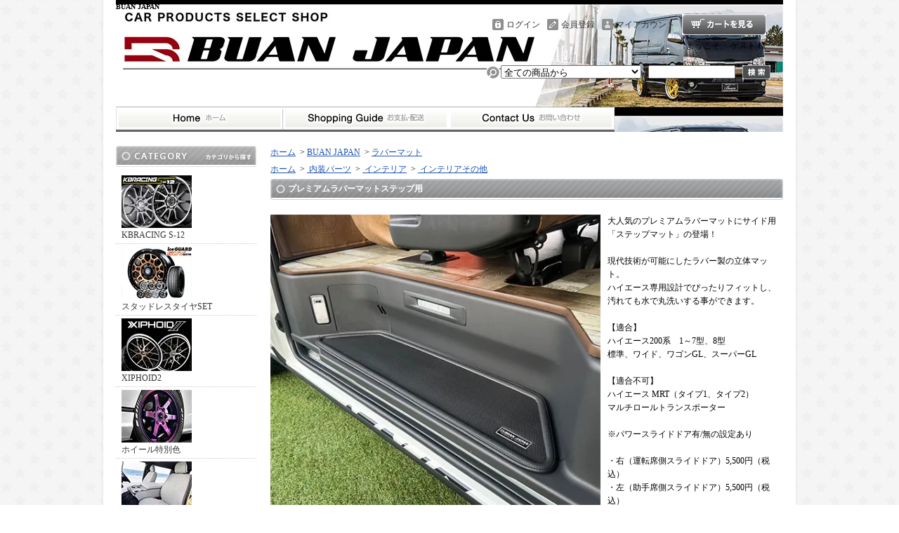

--- FILE ---
content_type: text/html; charset=EUC-JP
request_url: https://buanjapan.com/?pid=168396241
body_size: 10318
content:
<!DOCTYPE html PUBLIC "-//W3C//DTD XHTML 1.0 Transitional//EN" "http://www.w3.org/TR/xhtml1/DTD/xhtml1-transitional.dtd">
<html xmlns:og="http://ogp.me/ns#" xmlns:fb="http://www.facebook.com/2008/fbml" xmlns:mixi="http://mixi-platform.com/ns#" xmlns="http://www.w3.org/1999/xhtml" xml:lang="ja" lang="ja" dir="ltr">
<head>
<meta http-equiv="content-type" content="text/html; charset=euc-jp" />
<meta http-equiv="X-UA-Compatible" content="IE=edge,chrome=1" />
<title>プレミアムラバーマットステップ用 | 大人気のプレミアムラバーマットにサイド用「ステップマット」の登場！ - BUAN JAPAN</title>
<meta name="Keywords" content="プレミアムラバーマットステップ用,ステップマット,ハイエース200系,水で丸洗い" />
<meta name="Description" content="大人気のプレミアムラバーマットにサイド用「ステップマット」の登場！ハイエース200系に適合。水で丸洗い可能。" />
<meta name="Author" content="" />
<meta name="Copyright" content="GMOペパボ" />
<meta http-equiv="content-style-type" content="text/css" />
<meta http-equiv="content-script-type" content="text/javascript" />
<link rel="stylesheet" href="https://img07.shop-pro.jp/PA01418/817/css/2/index.css?cmsp_timestamp=20250619164316" type="text/css" />
<link rel="stylesheet" href="https://img07.shop-pro.jp/PA01418/817/css/2/product.css?cmsp_timestamp=20250619164316" type="text/css" />

<link rel="alternate" type="application/rss+xml" title="rss" href="https://buanjapan.com/?mode=rss" />
<script type="text/javascript" src="//ajax.googleapis.com/ajax/libs/jquery/1.7.2/jquery.min.js" ></script>
<meta property="og:title" content="プレミアムラバーマットステップ用 | 大人気のプレミアムラバーマットにサイド用「ステップマット」の登場！ - BUAN JAPAN" />
<meta property="og:description" content="大人気のプレミアムラバーマットにサイド用「ステップマット」の登場！ハイエース200系に適合。水で丸洗い可能。" />
<meta property="og:url" content="https://buanjapan.com?pid=168396241" />
<meta property="og:site_name" content="BUAN JAPAN" />
<meta property="og:image" content="https://img07.shop-pro.jp/PA01418/817/product/168396241.jpg?cmsp_timestamp=20220728101611"/>
<meta property="og:type" content="product" />
<meta property="product:price:amount" content="5500" />
<meta property="product:price:currency" content="JPY" />
<meta property="product:product_link" content="https://buanjapan.com?pid=168396241" />
<meta name="ecbooster" content="131fe59d-eb81-42db-9817-3f1ed107e52e" /><!-- EC Booster サイト所有確認用タグ -->
<!-- EC Booster タグ ここから -->
<script>
  !(function (w, d, t, u, n, s, c) {
    w[n] = w[n] || function () {
      (w[n].queue = w[n].queue || []).push(arguments);
    };
    s = d.createElement(t);
    c = d.getElementsByTagName(t)[0];
    s.async = 1;
    s.src = u;
    c.parentNode.insertBefore(s, c);
  })(window, document, 'script', 'https://tag.ecbooster.jp/production/colormeshop/131fe59d-eb81-42db-9817-3f1ed107e52e/ab8a03ce-4dc2-4dfe-81cb-74e8c97b9792.js', 'ecbooster_tag');
</script>
<!-- EC Booster タグ ここまで -->

<meta name="google-site-verification" content="NyAc4Dr9NUOynFAqEzJD2-UxhrbZFhJExbYl7hp0mlM" /><!-- EC Booster Google Site Verification 用タグ -->
<meta name="facebook-domain-verification" content="mv3xwz85fkgpr41uzrasqa1i0tm4ee" />
 <meta name="facebook-domain-verification" content="hlafel8wh9kvfifccvgawbmx8zadaf" />
<meta name="google-site-verification" content="DZ1oDGb-0LxUAptk_CqnbX6uiW5093FBcJYi0e4EQEE" />
<script>
  var Colorme = {"page":"product","shop":{"account_id":"PA01418817","title":"BUAN JAPAN"},"basket":{"total_price":0,"items":[]},"customer":{"id":null},"inventory_control":"option","product":{"shop_uid":"PA01418817","id":168396241,"name":"\u30d7\u30ec\u30df\u30a2\u30e0\u30e9\u30d0\u30fc\u30de\u30c3\u30c8\u30b9\u30c6\u30c3\u30d7\u7528","model_number":"BC-111","stock_num":252,"sales_price":5000,"sales_price_including_tax":5500,"variants":[{"id":1,"option1_value":"\u53f3\uff08\u904b\u8ee2\u5e2d\u5074\u30b9\u30e9\u30a4\u30c9\u30c9\u30a2\uff09","option2_value":"\u30d1\u30ef\u30fc\u30b9\u30e9\u30a4\u30c9\u30c9\u30a2\u6709\u308a","title":"\u53f3\uff08\u904b\u8ee2\u5e2d\u5074\u30b9\u30e9\u30a4\u30c9\u30c9\u30a2\uff09\u3000\u00d7\u3000\u30d1\u30ef\u30fc\u30b9\u30e9\u30a4\u30c9\u30c9\u30a2\u6709\u308a","model_number":"BC-111-R-P","stock_num":7,"option_price":5000,"option_price_including_tax":5500,"option_members_price":5000,"option_members_price_including_tax":5500},{"id":2,"option1_value":"\u53f3\uff08\u904b\u8ee2\u5e2d\u5074\u30b9\u30e9\u30a4\u30c9\u30c9\u30a2\uff09","option2_value":"\u30d1\u30ef\u30fc\u30b9\u30e9\u30a4\u30c9\u30c9\u30a2\u7121\u3057","title":"\u53f3\uff08\u904b\u8ee2\u5e2d\u5074\u30b9\u30e9\u30a4\u30c9\u30c9\u30a2\uff09\u3000\u00d7\u3000\u30d1\u30ef\u30fc\u30b9\u30e9\u30a4\u30c9\u30c9\u30a2\u7121\u3057","model_number":"BC-111-R","stock_num":4,"option_price":5000,"option_price_including_tax":5500,"option_members_price":5000,"option_members_price_including_tax":5500},{"id":3,"option1_value":"\u5de6\uff08\u52a9\u624b\u5e2d\u5074\u30b9\u30e9\u30a4\u30c9\u30c9\u30a2\uff09","option2_value":"\u30d1\u30ef\u30fc\u30b9\u30e9\u30a4\u30c9\u30c9\u30a2\u6709\u308a","title":"\u5de6\uff08\u52a9\u624b\u5e2d\u5074\u30b9\u30e9\u30a4\u30c9\u30c9\u30a2\uff09\u3000\u00d7\u3000\u30d1\u30ef\u30fc\u30b9\u30e9\u30a4\u30c9\u30c9\u30a2\u6709\u308a","model_number":"BC-111-L-P","stock_num":42,"option_price":5000,"option_price_including_tax":5500,"option_members_price":5000,"option_members_price_including_tax":5500},{"id":4,"option1_value":"\u5de6\uff08\u52a9\u624b\u5e2d\u5074\u30b9\u30e9\u30a4\u30c9\u30c9\u30a2\uff09","option2_value":"\u30d1\u30ef\u30fc\u30b9\u30e9\u30a4\u30c9\u30c9\u30a2\u7121\u3057","title":"\u5de6\uff08\u52a9\u624b\u5e2d\u5074\u30b9\u30e9\u30a4\u30c9\u30c9\u30a2\uff09\u3000\u00d7\u3000\u30d1\u30ef\u30fc\u30b9\u30e9\u30a4\u30c9\u30c9\u30a2\u7121\u3057","model_number":"BC-111-L","stock_num":108,"option_price":5000,"option_price_including_tax":5500,"option_members_price":5000,"option_members_price_including_tax":5500},{"id":5,"option1_value":"\u4e21\u5074","option2_value":"\u30d1\u30ef\u30fc\u30b9\u30e9\u30a4\u30c9\u30c9\u30a2\u6709\u308a","title":"\u4e21\u5074\u3000\u00d7\u3000\u30d1\u30ef\u30fc\u30b9\u30e9\u30a4\u30c9\u30c9\u30a2\u6709\u308a","model_number":"BC-111-RL-P","stock_num":5,"option_price":9000,"option_price_including_tax":9900,"option_members_price":9000,"option_members_price_including_tax":9900},{"id":6,"option1_value":"\u4e21\u5074","option2_value":"\u30d1\u30ef\u30fc\u30b9\u30e9\u30a4\u30c9\u30c9\u30a2\u7121\u3057","title":"\u4e21\u5074\u3000\u00d7\u3000\u30d1\u30ef\u30fc\u30b9\u30e9\u30a4\u30c9\u30c9\u30a2\u7121\u3057","model_number":"BC-111-RL","stock_num":86,"option_price":9000,"option_price_including_tax":9900,"option_members_price":9000,"option_members_price_including_tax":9900}],"category":{"id_big":2576425,"id_small":12},"groups":[{"id":2261035}],"members_price":5000,"members_price_including_tax":5500}};

  (function() {
    function insertScriptTags() {
      var scriptTagDetails = [];
      var entry = document.getElementsByTagName('script')[0];

      scriptTagDetails.forEach(function(tagDetail) {
        var script = document.createElement('script');

        script.type = 'text/javascript';
        script.src = tagDetail.src;
        script.async = true;

        if( tagDetail.integrity ) {
          script.integrity = tagDetail.integrity;
          script.setAttribute('crossorigin', 'anonymous');
        }

        entry.parentNode.insertBefore(script, entry);
      })
    }

    window.addEventListener('load', insertScriptTags, false);
  })();
</script>
<script async src="https://zen.one/analytics.js"></script>
</head>
<body>
<meta name="colorme-acc-payload" content="?st=1&pt=10029&ut=168396241&at=PA01418817&v=20260117002032&re=&cn=451171c9d1ee3ddabe6c1681671d745e" width="1" height="1" alt="" /><script>!function(){"use strict";Array.prototype.slice.call(document.getElementsByTagName("script")).filter((function(t){return t.src&&t.src.match(new RegExp("dist/acc-track.js$"))})).forEach((function(t){return document.body.removeChild(t)})),function t(c){var r=arguments.length>1&&void 0!==arguments[1]?arguments[1]:0;if(!(r>=c.length)){var e=document.createElement("script");e.onerror=function(){return t(c,r+1)},e.src="https://"+c[r]+"/dist/acc-track.js?rev=3",document.body.appendChild(e)}}(["acclog001.shop-pro.jp","acclog002.shop-pro.jp"])}();</script><div id="bg">
<div id="wrapper">

<div id="header">

<h1 title=" BUAN JAPAN WEB SHOP"><strong>BUAN JAPAN</strong></h1>


<div class="member">
<p class="cart"><a href="https://buanjapan.com/cart/proxy/basket?shop_id=PA01418817&shop_domain=buanjapan.com">ショッピングカート</a></p>
<ul>
<li class="mypage"><a href="https://buanjapan.com/?mode=myaccount">マイアカウント</a></li>
<li class="regist"><a href="https://buanjapan.com/customer/signup/new">会員登録</a></li><li class="login"><a href="https://buanjapan.com/?mode=login&shop_back_url=https%3A%2F%2Fbuanjapan.com%2F">ログイン</a></li>
</ul>
<p class="member">ようこそ、&nbsp;ゲスト&nbsp;様</p>
</div>

<form action="https://buanjapan.com/" method="GET">
<input type="hidden" name="mode" value="srh" /><select name="cid">
<option value="">全ての商品から</option>
<option value="2977802,0">KBRACING S-12</option><option value="2891713,0">スタッドレスタイヤSET</option><option value="2939804,0">XIPHOID2</option><option value="2938099,0">ホイール特別色</option><option value="2937785,0">FABRIC</option><option value="2915941,0">RUGGED</option><option value="2776402,0">GT-Sシリーズ</option><option value="2895554,0">XIPHOID</option><option value="2854851,0">RUGGED ROCK</option><option value="2771612,0">KBRACING</option><option value="2771635,0">KBRACING２</option><option value="2771624,0">INTERIOR</option><option value="2972978,0">舞杏 黒KURO</option><option value="2771622,0">ANTIQUE</option><option value="2747419,0">VINTAGE</option><option value="2771623,0">DENIM</option><option value="2846768,0">ANTIQUE RAYURES</option><option value="2771728,0">SPEAKER</option><option value="2576425,0">BUAN JAPAN</option><option value="2930624,0">BUAN BUILD</option><option value="2576760,0">VALENTI</option><option value="2771654,0">TITANIUM</option><option value="2599100,0">玄武-Genb-</option><option value="2806556,0">SHINKE</option><option value="2805442,0">AIZU</option><option value="2837061,0">Clazzio</option><option value="2837817,0">idea</option><option value="2867221,0">UIビークル</option><option value="2932715,0">NEOTUNE</option><option value="2948219,0">CUSCO</option></select>
<input type="text" name="keyword" class="keyword" />
<button type="submit"><span>検索</span></button>
</form>

<ul class="global-navi">
<li class="home"><a href="./">ホーム</a></li>
<li class="sk-payment"><a href="https://buanjapan.com/?mode=sk">支払・配送について</a></li>
<li class="inq"><a href="https://buan-english.shop-pro.jp/customer/inquiries/new">お問合せ</a></li>
</ul>

</div>

<div id="container">

<div id="side">

<div class="category">
<h3 title="BUAN JAPAN WEB SHOP">カテゴリー</h3>
<ul><li class="img"><a href="https://buanjapan.com/?mode=cate&cbid=2977802&csid=0"><img src="https://img07.shop-pro.jp/PA01418/817/category/2977802_0.jpg?cmsp_timestamp=20260113125520" />
KBRACING S-12</a></li><li class="img"><a href="https://buanjapan.com/?mode=cate&cbid=2891713&csid=0"><img src="https://img07.shop-pro.jp/PA01418/817/category/2891713_0.jpg?cmsp_timestamp=20251204153111" />
スタッドレスタイヤSET</a></li><li class="img"><a href="https://buanjapan.com/?mode=cate&cbid=2939804&csid=0"><img src="https://img07.shop-pro.jp/PA01418/817/category/2939804_0.jpg?cmsp_timestamp=20251204153111" />
XIPHOID2</a></li><li class="img"><a href="https://buanjapan.com/?mode=cate&cbid=2938099&csid=0"><img src="https://img07.shop-pro.jp/PA01418/817/category/2938099_0.jpg?cmsp_timestamp=20251204153111" />
ホイール特別色</a></li><li class="img"><a href="https://buanjapan.com/?mode=cate&cbid=2937785&csid=0"><img src="https://img07.shop-pro.jp/PA01418/817/category/2937785_0.jpg?cmsp_timestamp=20251204153111" />
FABRIC</a></li><li class="img"><a href="https://buanjapan.com/?mode=cate&cbid=2915941&csid=0"><img src="https://img07.shop-pro.jp/PA01418/817/category/2915941_0.jpg?cmsp_timestamp=20251204153111" />
RUGGED</a></li><li class="img"><a href="https://buanjapan.com/?mode=cate&cbid=2776402&csid=0"><img src="https://img07.shop-pro.jp/PA01418/817/category/2776402_0.jpg?cmsp_timestamp=20251204153111" />
GT-Sシリーズ</a></li><li class="img"><a href="https://buanjapan.com/?mode=cate&cbid=2895554&csid=0"><img src="https://img07.shop-pro.jp/PA01418/817/category/2895554_0.jpg?cmsp_timestamp=20251204153111" />
XIPHOID</a></li><li class="img"><a href="https://buanjapan.com/?mode=cate&cbid=2854851&csid=0"><img src="https://img07.shop-pro.jp/PA01418/817/category/2854851_0.jpg?cmsp_timestamp=20251204153111" />
RUGGED ROCK</a></li><li class="img"><a href="https://buanjapan.com/?mode=cate&cbid=2771612&csid=0"><img src="https://img07.shop-pro.jp/PA01418/817/category/2771612_0.jpg?cmsp_timestamp=20251204153111" />
KBRACING</a></li><li class="img"><a href="https://buanjapan.com/?mode=cate&cbid=2771635&csid=0"><img src="https://img07.shop-pro.jp/PA01418/817/category/2771635_0.jpg?cmsp_timestamp=20251204153111" />
KBRACING２</a></li><li class="img"><a href="https://buanjapan.com/?mode=cate&cbid=2771624&csid=0"><img src="https://img07.shop-pro.jp/PA01418/817/category/2771624_0.jpg?cmsp_timestamp=20251204153111" />
INTERIOR</a></li><li class="img"><a href="https://buanjapan.com/?mode=cate&cbid=2972978&csid=0"><img src="https://img07.shop-pro.jp/PA01418/817/category/2972978_0.jpg?cmsp_timestamp=20251204153111" />
舞杏 黒KURO</a></li><li class="img"><a href="https://buanjapan.com/?mode=cate&cbid=2771622&csid=0"><img src="https://img07.shop-pro.jp/PA01418/817/category/2771622_0.jpg?cmsp_timestamp=20251204153111" />
ANTIQUE</a></li><li class="img"><a href="https://buanjapan.com/?mode=cate&cbid=2747419&csid=0"><img src="https://img07.shop-pro.jp/PA01418/817/category/2747419_0.jpg?cmsp_timestamp=20251204153111" />
VINTAGE</a></li><li class="img"><a href="https://buanjapan.com/?mode=cate&cbid=2771623&csid=0"><img src="https://img07.shop-pro.jp/PA01418/817/category/2771623_0.jpg?cmsp_timestamp=20251204153111" />
DENIM</a></li><li class="img"><a href="https://buanjapan.com/?mode=cate&cbid=2846768&csid=0"><img src="https://img07.shop-pro.jp/PA01418/817/category/2846768_0.jpg?cmsp_timestamp=20251204153111" />
ANTIQUE RAYURES</a></li><li class="img"><a href="https://buanjapan.com/?mode=cate&cbid=2771728&csid=0"><img src="https://img07.shop-pro.jp/PA01418/817/category/2771728_0.jpg?cmsp_timestamp=20251204153111" />
SPEAKER</a></li><li class="img"><a href="https://buanjapan.com/?mode=cate&cbid=2576425&csid=0"><img src="https://img07.shop-pro.jp/PA01418/817/category/2576425_0.jpg?cmsp_timestamp=20251204153111" />
BUAN JAPAN</a></li><li class="img"><a href="https://buanjapan.com/?mode=cate&cbid=2930624&csid=0"><img src="https://img07.shop-pro.jp/PA01418/817/category/2930624_0.jpg?cmsp_timestamp=20251204153111" />
BUAN BUILD</a></li><li class="img"><a href="https://buanjapan.com/?mode=cate&cbid=2576760&csid=0"><img src="https://img07.shop-pro.jp/PA01418/817/category/2576760_0.jpg?cmsp_timestamp=20251204153111" />
VALENTI</a></li><li class="img"><a href="https://buanjapan.com/?mode=cate&cbid=2771654&csid=0"><img src="https://img07.shop-pro.jp/PA01418/817/category/2771654_0.jpg?cmsp_timestamp=20251204153111" />
TITANIUM</a></li><li class="img"><a href="https://buanjapan.com/?mode=cate&cbid=2599100&csid=0"><img src="https://img07.shop-pro.jp/PA01418/817/category/2599100_0.jpg?cmsp_timestamp=20251204153111" />
玄武-Genb-</a></li><li class="txt"><a href="https://buanjapan.com/?mode=cate&cbid=2806556&csid=0">SHINKE</a></li><li class="txt"><a href="https://buanjapan.com/?mode=cate&cbid=2805442&csid=0">AIZU</a></li><li class="txt"><a href="https://buanjapan.com/?mode=cate&cbid=2837061&csid=0">Clazzio</a></li><li class="txt"><a href="https://buanjapan.com/?mode=cate&cbid=2837817&csid=0">idea</a></li><li class="txt"><a href="https://buanjapan.com/?mode=cate&cbid=2867221&csid=0">UIビークル</a></li><li class="txt"><a href="https://buanjapan.com/?mode=cate&cbid=2932715&csid=0">NEOTUNE</a></li><li class="txt"><a href="https://buanjapan.com/?mode=cate&cbid=2948219&csid=0">CUSCO</a></li></ul>
</div>
<div class="group">
<h3 title="BUAN JAPAN WEB SHOP">グループ</h3>
<ul><li class="txt"><a href="https://buanjapan.com/?mode=grp&gid=2260994">外装パーツ</a></li><li class="txt"><a href="https://buanjapan.com/?mode=grp&gid=2261024">内装パーツ</a></li><li class="txt"><a href="https://buanjapan.com/?mode=grp&gid=2261050">足回りパーツ</a></li><li class="txt"><a href="https://buanjapan.com/?mode=grp&gid=2261058">排気・吸気パーツ</a></li><li class="txt"><a href="https://buanjapan.com/?mode=grp&gid=2261062">ホイール</a></li><li class="txt"><a href="https://buanjapan.com/?mode=grp&gid=2261071">アクセサリー</a></li><li class="txt"><a href="https://buanjapan.com/?mode=grp&gid=2261074">セット販売</a></li></ul>
</div>
<div class="freepage">
<h3 title="BUAN JAPAN WEB SHOP">メニュー</h3>
<ul>
<li class="txt"><a href="https://buanjapan.com/?mode=sk#info">会社概要</a></li><li class="txt"><a href="https://buanjapan.com/?mode=sk">支払・配送について</a></li><li class="txt"><a href="https://buan-english.shop-pro.jp/customer/inquiries/new">お問合せ</a></li></ul>
</div>

<div class="cart">
<h3 title="BUAN JAPAN WEB SHOP"><a href="https://buanjapan.com/cart/proxy/basket?shop_id=PA01418817&shop_domain=buanjapan.com">カートの中身を見る</a></h3>
<p>カートの中に商品はありません</p>
</div>

<div class="mailmaga">
<h3 title="BUAN JAPAN WEB SHOP">メールマガジン</h3>
<p>メールアドレスを入力してください。</p>
<form name="frm" method="get" action="https://buan-english.shop-pro.jp/customer/newsletter/subscriptions/new">
            <span class="mailmaga_text"><input type="text" name="email" value=""></span><br />
            <input type="hidden" name="type" value="">
            <span class="mailmaga_ins"><input type="button" value=" 登　録 " onclick="mm_send('INS');"></span>
            <span class="mailmaga_del"><input type="button" value=" 解　除 " onclick="mm_send('DEL');"></span>
            </form>
</div>


	<div class="side_section side_section_cal">
		<div class="side_cal">
			<table class="tbl_calendar">
    <caption>2026年1月</caption>
    <tr>
        <th class="sun">日</th>
        <th>月</th>
        <th>火</th>
        <th>水</th>
        <th>木</th>
        <th>金</th>
        <th class="sat">土</th>
    </tr>
    <tr>
<td></td>
<td></td>
<td></td>
<td></td>
<td class="thu holiday" style="background-color: #fa7a0a; color: #000000;">1</td>
<td class="fri" style="background-color: #fa7a0a; color: #030303;">2</td>
<td class="sat" style="background-color: #fa7a0a; color: #000000;">3</td>
</tr>
<tr>
<td class="sun" style="background-color: #fa7a0a; color: #000000;">4</td>
<td class="mon">5</td>
<td class="tue">6</td>
<td class="wed">7</td>
<td class="thu">8</td>
<td class="fri">9</td>
<td class="sat" style="background-color: #fa7a0a; color: #000000;">10</td>
</tr>
<tr>
<td class="sun" style="background-color: #fa7a0a; color: #000000;">11</td>
<td class="mon holiday" style="background-color: #fa7a0a; color: #000000;">12</td>
<td class="tue">13</td>
<td class="wed">14</td>
<td class="thu">15</td>
<td class="fri">16</td>
<td class="sat" style="background-color: #fa7a0a; color: #000000;">17</td>
</tr>
<tr>
<td class="sun" style="background-color: #fa7a0a; color: #000000;">18</td>
<td class="mon">19</td>
<td class="tue">20</td>
<td class="wed">21</td>
<td class="thu">22</td>
<td class="fri">23</td>
<td class="sat" style="background-color: #fa7a0a; color: #000000;">24</td>
</tr>
<tr>
<td class="sun" style="background-color: #fa7a0a; color: #000000;">25</td>
<td class="mon">26</td>
<td class="tue">27</td>
<td class="wed">28</td>
<td class="thu" style="background-color: #fa7a0a; color: #030303;">29</td>
<td class="fri">30</td>
<td class="sat" style="background-color: #fa7a0a; color: #000000;">31</td>
</tr>
</table><table class="tbl_calendar">
    <caption>2026年2月</caption>
    <tr>
        <th class="sun">日</th>
        <th>月</th>
        <th>火</th>
        <th>水</th>
        <th>木</th>
        <th>金</th>
        <th class="sat">土</th>
    </tr>
    <tr>
<td class="sun" style="background-color: #fa7a0a; color: #000000;">1</td>
<td class="mon">2</td>
<td class="tue">3</td>
<td class="wed">4</td>
<td class="thu">5</td>
<td class="fri">6</td>
<td class="sat" style="background-color: #fa7a0a; color: #000000;">7</td>
</tr>
<tr>
<td class="sun" style="background-color: #fa7a0a; color: #000000;">8</td>
<td class="mon">9</td>
<td class="tue">10</td>
<td class="wed holiday" style="background-color: #fa7a0a; color: #000000;">11</td>
<td class="thu">12</td>
<td class="fri">13</td>
<td class="sat" style="background-color: #fa7a0a; color: #000000;">14</td>
</tr>
<tr>
<td class="sun" style="background-color: #fa7a0a; color: #000000;">15</td>
<td class="mon">16</td>
<td class="tue">17</td>
<td class="wed">18</td>
<td class="thu">19</td>
<td class="fri">20</td>
<td class="sat" style="background-color: #fa7a0a; color: #000000;">21</td>
</tr>
<tr>
<td class="sun" style="background-color: #fa7a0a; color: #000000;">22</td>
<td class="mon holiday" style="background-color: #fa7a0a; color: #000000;">23</td>
<td class="tue">24</td>
<td class="wed">25</td>
<td class="thu">26</td>
<td class="fri">27</td>
<td class="sat" style="background-color: #fa7a0a; color: #000000;">28</td>
</tr>
</table>
		</div>
					<div class="side_cal_memo">
				誠に勝手ながら、GW・夏季休暇・年末年始など休業期間とさせていただきます。
			</div>
			</div>


<div class="seller">
<h3 title="BUAN JAPAN WEB SHOP">売れ筋商品</h3>
<ul>
<li class="type1">
<span class="num">No.1</span>
<a href="?pid=189955742"><img src="https://img07.shop-pro.jp/PA01418/817/product/189955742_th.jpg?cmsp_timestamp=20260107164509" /><img class='new_mark_img1' src='https://img.shop-pro.jp/img/new/icons61.gif' style='border:none;display:inline;margin:0px;padding:0px;width:auto;' />KBRACING S-12　YOKOHAMA PARADA PA03タイヤホイール4本セット </a>
<span class="price">
227,200円(税込249,920円)</span></li>
<li class="type2">
<span class="num">No.2</span>
<a href="?pid=189956298"><img src="https://img07.shop-pro.jp/PA01418/817/product/189956298_th.jpg?cmsp_timestamp=20260107164642" /><img class='new_mark_img1' src='https://img.shop-pro.jp/img/new/icons61.gif' style='border:none;display:inline;margin:0px;padding:0px;width:auto;' />KBRACING S-12　TOYO H30 タイヤホイール4本セット </a>
<span class="price">
234,800円(税込258,280円)</span></li>
<li class="type2">
<span class="num">No.3</span>
<a href="?pid=188736094"><img src="https://img07.shop-pro.jp/PA01418/817/product/188736094_th.jpg?cmsp_timestamp=20251127140859" />ネックパッド 舞杏 黒 KURO</a>
<span class="price">
3,500円(税込3,850円)</span></li>
<li class="type3">
<span class="num">No.4</span>
<a href="?pid=188736189">
アシストグリップカバー　舞杏 黒 KURO</a>
<span class="price">
1,500円(税込1,650円)</span></li>
<li class="type3">
<span class="num">No.5</span>
<a href="?pid=188736249">
ティッシュホルダー　舞杏 黒 KURO</a>
<span class="price">
4,000円(税込4,400円)</span></li>
<li class="type3">
<span class="num">No.6</span>
<a href="?pid=188736283">
アイテムホルダー　舞杏 黒 KURO</a>
<span class="price">
4,000円(税込4,400円)</span></li>
<li class="type3">
<span class="num">No.7</span>
<a href="?pid=183341692">
<img class='new_mark_img1' src='https://img.shop-pro.jp/img/new/icons61.gif' style='border:none;display:inline;margin:0px;padding:0px;width:auto;' />KBRACING18 MAX 6.5J +38　TOYO H30 タイヤホイール4本セット </a>
<span class="price">
234,800円(税込258,280円)</span></li>
<li class="type3">
<span class="num">No.8</span>
<a href="?pid=183341930">
<img class='new_mark_img1' src='https://img.shop-pro.jp/img/new/icons61.gif' style='border:none;display:inline;margin:0px;padding:0px;width:auto;' />KBRACING18 MAX 6.5J+38　YOKOHAMA PARADA PA03タイヤホイール4本セット </a>
<span class="price">
227,200円(税込249,920円)</span></li>
<li class="type3">
<span class="num">No.9</span>
<a href="?pid=171218648">
<img class='new_mark_img1' src='https://img.shop-pro.jp/img/new/icons61.gif' style='border:none;display:inline;margin:0px;padding:0px;width:auto;' />RUGGED ROCK　ラギッドロック　タイヤセット　ヨコハマジオランダー</a>
<span class="price">
216,000円(税込237,600円)</span></li>
</ul>
</div>

<div class="feed">
<h3 title="BUAN JAPAN WEB SHOP">Feed</h3>
<ul>
<li class="rss"><a href="https://buanjapan.com/?mode=rss">RSS</a></li>
<li class="atom"><a href="https://buanjapan.com/?mode=atom">ATOM</a></li>
</ul>
</div>


</div>

<div id="contents">

<div id="inn-box">

<ul class="topicpass">
<li><a href="./">ホーム</a></li>
<li>&nbsp;&gt;&nbsp;<a href="?mode=cate&cbid=2576425&csid=0">BUAN JAPAN</a></li>
<li>&nbsp;&gt;&nbsp;<a href="?mode=cate&cbid=2576425&csid=12">ラバーマット</a></li>
</ul>
<ul class="topicpass">
<li><a href="./">ホーム</a>
&nbsp;&gt;&nbsp;<a href="https://buanjapan.com/?mode=grp&gid=2261024">
内装パーツ</a>
&nbsp;&gt;&nbsp;<a href="https://buanjapan.com/?mode=grp&gid=2261027">
インテリア</a>
&nbsp;&gt;&nbsp;<a href="https://buanjapan.com/?mode=grp&gid=2261035">
インテリアその他</a>
</li>
</ul>


<form name="product_form" method="post" action="https://buanjapan.com/cart/proxy/basket/items/add">
<h2>プレミアムラバーマットステップ用</h2>


<div class="images">
<script language="javascript">
<!--
function Imgche(ado)
{
if(document.images)document.outside.src = ado;
}
//-->
</script>
<img src="https://img07.shop-pro.jp/PA01418/817/product/168396241.jpg?cmsp_timestamp=20220728101611" name="outside" /><ul>
<li><a href="#" onMouseOver="Imgche('https://img07.shop-pro.jp/PA01418/817/product/168396241.jpg?cmsp_timestamp=20220728101611');return false;"><img src="https://img07.shop-pro.jp/PA01418/817/product/168396241.jpg?cmsp_timestamp=20220728101611" /></a></li>
<li><a href="#" onMouseOver="Imgche('https://img07.shop-pro.jp/PA01418/817/product/168396241_o1.jpg?cmsp_timestamp=20220728101611');return false;"><img src="https://img07.shop-pro.jp/PA01418/817/product/168396241_o1.jpg?cmsp_timestamp=20220728101611" /></a></li><li><a href="#" onMouseOver="Imgche('https://img07.shop-pro.jp/PA01418/817/product/168396241_o2.jpg?cmsp_timestamp=20220728101611');return false;"><img src="https://img07.shop-pro.jp/PA01418/817/product/168396241_o2.jpg?cmsp_timestamp=20220728101611" /></a></li><li><a href="#" onMouseOver="Imgche('https://img07.shop-pro.jp/PA01418/817/product/168396241_o3.jpg?cmsp_timestamp=20230531094508');return false;"><img src="https://img07.shop-pro.jp/PA01418/817/product/168396241_o3.jpg?cmsp_timestamp=20230531094508" /></a></li></ul></div>



<div class="exp">
大人気のプレミアムラバーマットにサイド用「ステップマット」の登場！<br />
<br />
現代技術が可能にしたラバー製の立体マット。<br />
ハイエース専用設計でぴったりフィットし、汚れても水で丸洗いする事ができます。<br />
<br />
【適合】<br />
ハイエース200系　1～7型、8型<br />
標準、ワイド、ワゴンGL、スーパーGL<br />
<br />
【適合不可】<br />
ハイエース MRT（タイプ1、タイプ2）<br />
マルチロールトランスポーター<br />
<br />
※パワースライドドア有/無の設定あり<br />
<br />
・右（運転席側スライドドア）5,500円（税込）<br />
・左（助手席側スライドドア）5,500円（税込）<br />
・両側　9,900円（税込）<br />
<br />
■オリジナルエンブレム付き<br />
<span style="color:#FF0000">※在庫あり</span><br />
<br />
<iframe width="560" height="315" src="https://www.youtube.com/embed/8a3BE4QCxEM?si=CyxaFp2eXRqUGvlP" title="YouTube video player" frameborder="0" allow="accelerometer; autoplay; clipboard-write; encrypted-media; gyroscope; picture-in-picture; web-share" referrerpolicy="strict-origin-when-cross-origin" allowfullscreen></iframe>
</div>


<div class="spec">

<table border="0" cellspacing="0" cellpadding="0">
<tr>
<th>型番</th>
<td>BC-111</td>
</tr>
<tr class="sales">
<th>販売価格</th>
<td>
5,000円(税込5,500円)

 </td>
</tr>

<tr>
<th>購入数</th>
<td><input type="text" name="product_num" value="1" />
<span class="unit"></span>
<ul class="init">
<li><a href="javascript:f_change_num2(document.product_form.product_num,'1',1,252);"><img src="https://img.shop-pro.jp/tmpl_img/38/0303_init_up.gif" /></a></li>
<li><a href="javascript:f_change_num2(document.product_form.product_num,'0',1,252);"><img src="https://img.shop-pro.jp/tmpl_img/38/0303_init_down.gif" /></a></li>
</ul></td>
</tr>
<div id="custom-options-container"></div>





<tr><td colspan="2">
<table id="option_tbl"><tr class="stock_head"><td class="none">&nbsp;</td><th class="cell_1">右（運転席側スライドドア）</th><th class="cell_1">左（助手席側スライドドア）</th><th class="cell_1">両側</th></tr><tr><th class="cell_1">パワースライドドア有り</th><td class="cell_2"><div><input type="radio" name="option" value="80073937,0,80073938,0" checked="checked" id="0-0" /></div><label for=0-0 style="display:block;"><span class="table_price">5,000円(税込5,500円)</span><br /></label></td><td class="cell_2"><div><input type="radio" name="option" value="80073937,1,80073938,0" id="0-1" /></div><label for=0-1 style="display:block;"><span class="table_price">5,000円(税込5,500円)</span><br /></label></td><td class="cell_2"><div><input type="radio" name="option" value="80073937,2,80073938,0" id="0-2" /></div><label for=0-2 style="display:block;"><span class="table_price">9,000円(税込9,900円)</span><br /></label></td></tr><tr><th class="cell_1">パワースライドドア無し</th><td class="cell_2"><div><input type="radio" name="option" value="80073937,0,80073938,1" id="1-3" /></div><label for=1-3 style="display:block;"><span class="table_price">5,000円(税込5,500円)</span><br /></label></td><td class="cell_2"><div><input type="radio" name="option" value="80073937,1,80073938,1" id="1-4" /></div><label for=1-4 style="display:block;"><span class="table_price">5,000円(税込5,500円)</span><br /></label></td><td class="cell_2"><div><input type="radio" name="option" value="80073937,2,80073938,1" id="1-5" /></div><label for=1-5 style="display:block;"><span class="table_price">9,000円(税込9,900円)</span><br /></label></td></tr></table>
</td></tr>

</table>


<ul class="btn">

<li class="stock_error" style="font-weight:bold;color:red;padding:0;background:none;height:auto;display:none;width:auto;margin-bottom:10px;"></li>

<li class="cart disable_cartin">
<button type="submit"><span>カートに入れる</span></button>
</li>


<li class="option"><a href="javascript:gf_OpenNewWindow('?mode=opt&pid=168396241','option','width=600:height=500');">
オプションの値段詳細</a></li>

<li class="cancel"><a href="https://buanjapan.com/?mode=sk#info">特定商取引法に基づく表記(返品等)</a></li>
<li class="teach"><a href="mailto:?subject=%E3%80%90BUAN%20JAPAN%E3%80%91%E3%81%AE%E3%80%8C%E3%83%97%E3%83%AC%E3%83%9F%E3%82%A2%E3%83%A0%E3%83%A9%E3%83%90%E3%83%BC%E3%83%9E%E3%83%83%E3%83%88%E3%82%B9%E3%83%86%E3%83%83%E3%83%97%E7%94%A8%E3%80%8D%E3%81%8C%E3%81%8A%E3%81%99%E3%81%99%E3%82%81%E3%81%A7%E3%81%99%EF%BC%81&body=%0D%0A%0D%0A%E2%96%A0%E5%95%86%E5%93%81%E3%80%8C%E3%83%97%E3%83%AC%E3%83%9F%E3%82%A2%E3%83%A0%E3%83%A9%E3%83%90%E3%83%BC%E3%83%9E%E3%83%83%E3%83%88%E3%82%B9%E3%83%86%E3%83%83%E3%83%97%E7%94%A8%E3%80%8D%E3%81%AEURL%0D%0Ahttps%3A%2F%2Fbuanjapan.com%2F%3Fpid%3D168396241%0D%0A%0D%0A%E2%96%A0%E3%82%B7%E3%83%A7%E3%83%83%E3%83%97%E3%81%AEURL%0Ahttps%3A%2F%2Fbuanjapan.com%2F">この商品を友達に教える</a></li>
<li class="inq"><a href="https://buan-english.shop-pro.jp/customer/products/168396241/inquiries/new">この商品について問い合わせる</a></li>
<li class="shopping"><a href="https://buanjapan.com/?mode=cate&cbid=2576425&csid=12">買い物を続ける</a></li>

<li class="facebook"><iframe src="//www.facebook.com/plugins/like.php?href=http%3A%2F%2Fwww.facebook.com%2FBUAN.kazukiauto&amp;send=false&amp;layout=button_count&amp;width=130&amp;show_faces=true&amp;action=like&amp;colorscheme=light&amp;font&amp;height=21" scrolling="no" frameborder="0" style="border:none; overflow:hidden; width:130px; height:21px;" allowTransparency="true"></iframe></li>


<li class="twitter"><a href="https://twitter.com/share" class="twitter-share-button" data-url="https://buanjapan.com/?pid=168396241" data-text="" data-lang="ja" >ツイート</a>
<script charset="utf-8">!function(d,s,id){var js,fjs=d.getElementsByTagName(s)[0],p=/^http:/.test(d.location)?'http':'https';if(!d.getElementById(id)){js=d.createElement(s);js.id=id;js.src=p+'://platform.twitter.com/widgets.js';fjs.parentNode.insertBefore(js,fjs);}}(document, 'script', 'twitter-wjs');</script></li>


<li class="logpi"><a href="javascript:void(0);" onclick="javascript:window.open('http://logpi.jp/home?status='+encodeURIComponent('プレミアムラバーマットステップ用')+' '+encodeURIComponent(location.href))">この商品をログピでつぶやく</a></li>


<li class="yahoo"><a id="yahoo" href="javascript:void(0);" onclick="javascript:window.open('http://bookmarks.yahoo.co.jp/action/bookmark?t='+encodeURIComponent('プレミアムラバーマットステップ用')+'&u='+encodeURIComponent(location.href))">Yahoo!ブックマークに登録する</a></li>


<li class="hatena"><a href="javascript:void(0);" onclick="javascript:window.open('http://b.hatena.ne.jp/add?b2=1&url='+encodeURIComponent(location.href))">はてなブックマークに登録する</a></li>




<li class="calamel"></li>
</ul>
</div>


<h3>この商品を買った人はこんな商品も買っています</h3>
<ul class="product">
<li>
<a href="?pid=149169461"><img src="https://img07.shop-pro.jp/PA01418/817/product/149169461_th.jpg?cmsp_timestamp=20220722143727" />プレミアムラバーマット　フロント</a>
</li><li>
<a href="?pid=149169540"><img src="https://img07.shop-pro.jp/PA01418/817/product/149169540_th.jpg?cmsp_timestamp=20230313135045" />プレミアムラバーマット　リア</a>
</li><li>
<a href="?pid=168743986"><img src="https://img07.shop-pro.jp/PA01418/817/product/168743986_th.jpg?cmsp_timestamp=20220606143729" />コンプリートカバーセット</a>
</li></ul>





<input type="hidden" name="user_hash" value="dbb827e9f1cab79bd6a8487026e0f7eb"><input type="hidden" name="members_hash" value="dbb827e9f1cab79bd6a8487026e0f7eb"><input type="hidden" name="shop_id" value="PA01418817"><input type="hidden" name="product_id" value="168396241"><input type="hidden" name="members_id" value=""><input type="hidden" name="back_url" value="https://buanjapan.com/?pid=168396241"><input type="hidden" name="reference_token" value="1e02edf9e5d54dd6b839c2ce83fedce4"><input type="hidden" name="shop_domain" value="buanjapan.com">
</form>

</div>
  <div class="pickup">
<h2>ピックアップ商品</h2>
<div class="top-half">
<ul class="product">
<li>
<a href="?pid=186469973">
<img src="https://img07.shop-pro.jp/PA01418/817/product/186469973_th.jpg?cmsp_timestamp=20250709165949" />アンティーク ティッシュホルダー</a>
<span class="price">4,000円(税込4,400円)
</span></li>
<li>
<a href="?pid=186476466">
<img src="https://img07.shop-pro.jp/PA01418/817/product/186476466_th.jpg?cmsp_timestamp=20250709170127" />ヴィンテージ ティッシュホルダー</a>
<span class="price">4,000円(税込4,400円)
</span></li>
<li>
<a href="?pid=186478052">
<img src="https://img07.shop-pro.jp/PA01418/817/product/186478052_th.jpg?cmsp_timestamp=20250709165715" />ファブリック ティッシュホルダー</a>
<span class="price">4,000円(税込4,400円)
</span></li>
<li>
<a href="?pid=188736249">
<img src="https://img07.shop-pro.jp/PA01418/817/product/188736249_th.jpg?cmsp_timestamp=20251127141310" />ティッシュホルダー　舞杏 黒 KURO</a>
<span class="price">4,000円(税込4,400円)
</span></li>
</ul>
<ul class="product"><li>
<a href="?pid=189955742">
<img src="https://img07.shop-pro.jp/PA01418/817/product/189955742_th.jpg?cmsp_timestamp=20260107164509" /><img class='new_mark_img1' src='https://img.shop-pro.jp/img/new/icons61.gif' style='border:none;display:inline;margin:0px;padding:0px;width:auto;' />KBRACING S-12　YOKOHAMA PARADA PA03タイヤホイール4本セット </a>
<span class="price">227,200円(税込249,920円)
</span></li>
<li>
<a href="?pid=187857380">
<img src="https://img07.shop-pro.jp/PA01418/817/product/187857380_th.jpg?cmsp_timestamp=20250804101659" />ボックスベッドキット　ベッドエクステンダー　2点セット　標準ボディ</a>
<span class="price">215,000円(税込236,500円)
</span></li>
<li>
<a href="?pid=187858261">
<img src="https://img07.shop-pro.jp/PA01418/817/product/187858261_th.jpg?cmsp_timestamp=20250804105224" />4分割パイプ式ベッドキット　ベッドエクステンダー　2点セット　標準ボディ</a>
<span class="price">155,000円(税込170,500円)
</span></li>
<li>
<a href="?pid=188736094">
<img src="https://img07.shop-pro.jp/PA01418/817/product/188736094_th.jpg?cmsp_timestamp=20251127140859" />ネックパッド 舞杏 黒 KURO</a>
<span class="price">3,500円(税込3,850円)
</span></li>
</ul>
<ul class="product"><li>
<a href="?pid=188736189">
<img src="https://img07.shop-pro.jp/PA01418/817/product/188736189_th.jpg?cmsp_timestamp=20251127141113" />アシストグリップカバー　舞杏 黒 KURO</a>
<span class="price">1,500円(税込1,650円)
</span></li>
<li>
<a href="?pid=188736283">
<img src="https://img07.shop-pro.jp/PA01418/817/product/188736283_th.jpg?cmsp_timestamp=20251127141408" />アイテムホルダー　舞杏 黒 KURO</a>
<span class="price">4,000円(税込4,400円)
</span></li>
<li>
<a href="?pid=184622653">
<img src="https://img07.shop-pro.jp/PA01418/817/product/184622653_th.jpg?cmsp_timestamp=20250128123932" /><img class='new_mark_img1' src='https://img.shop-pro.jp/img/new/icons61.gif' style='border:none;display:inline;margin:0px;padding:0px;width:auto;' />BUAN JAPAN特別限定モデル　ジュエルLEDテールランプ ULTRA λ　ウルトララムダ　</a>
<span class="price">103,000円(税込113,300円)
</span></li>
<li>
<a href="?pid=149089809">
<img src="https://img07.shop-pro.jp/PA01418/817/product/149089809_th.jpg?cmsp_timestamp=20251002165236" />GT-Sフロントハーフスポイラー 4型～7型、8型（新型）標準ボディ用　ABS製品</a>
<span class="price">52,000円(税込57,200円)
</span></li>
</ul>
</div>

<div class="btm-half">
<ul class="product">
<li>
<a href="?pid=177111894">
<img src="https://img07.shop-pro.jp/PA01418/817/product/177111894_th.jpg?cmsp_timestamp=20230921144312" />GT-Sフロントハーフスポイラー 4型～7型、8型（新型） ワイドボディ用　ABS製品</a>
</li>
<li>
<a href="?pid=185696886">
<img src="https://img07.shop-pro.jp/PA01418/817/product/185696886_th.png?cmsp_timestamp=20250513133108" />GT-S ディープダウンフェンダー 出幅8mm 30mmダウン</a>
</li>
<li>
<a href="?pid=166469312">
<img src="https://img07.shop-pro.jp/PA01418/817/product/166469312_th.jpg?cmsp_timestamp=20250508154622" />フロントバンパーガード　RUGGED X　ラギッドエックス</a>
</li>
<li>
<a href="?pid=186257922">
<img src="https://img07.shop-pro.jp/PA01418/817/product/186257922_th.jpg?cmsp_timestamp=20250828153941" />RUGGED X ルーフスポイラー　標準ボディ用</a>
</li>
<li>
<a href="?pid=184305326">
<img src="https://img07.shop-pro.jp/PA01418/817/product/184305326_th.jpg?cmsp_timestamp=20250107150637" />ヴィンテージレザーシートカバー　カーボンアクセント</a>
</li>
<li>
<a href="?pid=184390944">
<img src="https://img07.shop-pro.jp/PA01418/817/product/184390944_th.jpg?cmsp_timestamp=20250114133119" />アンティークレザーシートカバー Ver.2　一台分</a>
</li>
<li>
<a href="?pid=179700855">
<img src="https://img07.shop-pro.jp/PA01418/817/product/179700855_th.jpg?cmsp_timestamp=20240419144159" />ファブリックシートカバー 【一台分】</a>
</li>
<li>
<a href="?pid=183341930">
<img src="https://img07.shop-pro.jp/PA01418/817/product/183341930_th.jpg?cmsp_timestamp=20241107142838" /><img class='new_mark_img1' src='https://img.shop-pro.jp/img/new/icons61.gif' style='border:none;display:inline;margin:0px;padding:0px;width:auto;' />KBRACING18 MAX 6.5J+38　YOKOHAMA PARADA PA03タイヤホイール4本セット </a>
</li>
</ul>
<ul class="product"></ul>
</div>
</div>


</div>

</div>

<div id="footer">
<p class="pagetop"><a href="#header">ページ先頭へ</a></p>
<ul class="footernavi">
<li><a href="./">ホーム</a></li>
<li><a href="https://buanjapan.com/?mode=sk#payment">支払・配送</a></li>
<li><a href="https://buanjapan.com/?mode=sk#info">特定商取引法に基づく表記</a></li>
<li><a href="https://buanjapan.com/?mode=privacy">プライバシーポリシー</a></li>
<li><a href="https://buan-english.shop-pro.jp/customer/inquiries/new">お問合せ</a></li>
</ul>
<p class="copyright"><a href='https://shop-pro.jp' target='_blank'>カラーミーショップ</a> Copyright (C) 2005-2026 <a href='https://pepabo.com/' target='_blank'>GMOペパボ株式会社</a> All Rights Reserved.</p>

</div>

</div>
</div><script type="text/javascript" src="https://buanjapan.com/js/cart.js" ></script>
<script type="text/javascript" src="https://buanjapan.com/js/async_cart_in.js" ></script>
<script type="text/javascript" src="https://buanjapan.com/js/product_stock.js" ></script>
<script type="text/javascript" src="https://buanjapan.com/js/js.cookie.js" ></script>
<script type="text/javascript" src="https://buanjapan.com/js/favorite_button.js" ></script>
</body></html>